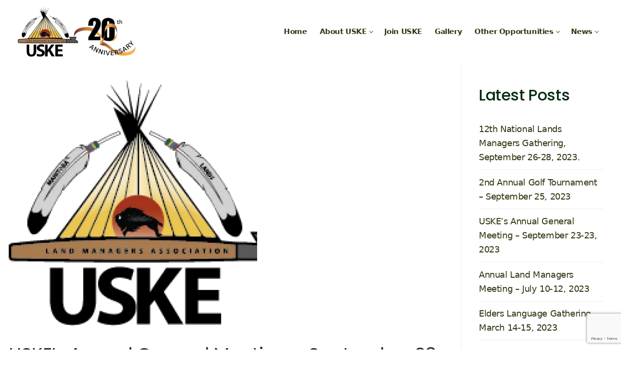

--- FILE ---
content_type: text/html; charset=utf-8
request_url: https://www.google.com/recaptcha/api2/anchor?ar=1&k=6LezPTEqAAAAACopvcxmlkE-ARDiYKCBNDR4Pn2N&co=aHR0cHM6Ly91c2tlLmNhOjQ0Mw..&hl=en&v=PoyoqOPhxBO7pBk68S4YbpHZ&size=invisible&anchor-ms=20000&execute-ms=30000&cb=yce2p6nnzqkf
body_size: 48530
content:
<!DOCTYPE HTML><html dir="ltr" lang="en"><head><meta http-equiv="Content-Type" content="text/html; charset=UTF-8">
<meta http-equiv="X-UA-Compatible" content="IE=edge">
<title>reCAPTCHA</title>
<style type="text/css">
/* cyrillic-ext */
@font-face {
  font-family: 'Roboto';
  font-style: normal;
  font-weight: 400;
  font-stretch: 100%;
  src: url(//fonts.gstatic.com/s/roboto/v48/KFO7CnqEu92Fr1ME7kSn66aGLdTylUAMa3GUBHMdazTgWw.woff2) format('woff2');
  unicode-range: U+0460-052F, U+1C80-1C8A, U+20B4, U+2DE0-2DFF, U+A640-A69F, U+FE2E-FE2F;
}
/* cyrillic */
@font-face {
  font-family: 'Roboto';
  font-style: normal;
  font-weight: 400;
  font-stretch: 100%;
  src: url(//fonts.gstatic.com/s/roboto/v48/KFO7CnqEu92Fr1ME7kSn66aGLdTylUAMa3iUBHMdazTgWw.woff2) format('woff2');
  unicode-range: U+0301, U+0400-045F, U+0490-0491, U+04B0-04B1, U+2116;
}
/* greek-ext */
@font-face {
  font-family: 'Roboto';
  font-style: normal;
  font-weight: 400;
  font-stretch: 100%;
  src: url(//fonts.gstatic.com/s/roboto/v48/KFO7CnqEu92Fr1ME7kSn66aGLdTylUAMa3CUBHMdazTgWw.woff2) format('woff2');
  unicode-range: U+1F00-1FFF;
}
/* greek */
@font-face {
  font-family: 'Roboto';
  font-style: normal;
  font-weight: 400;
  font-stretch: 100%;
  src: url(//fonts.gstatic.com/s/roboto/v48/KFO7CnqEu92Fr1ME7kSn66aGLdTylUAMa3-UBHMdazTgWw.woff2) format('woff2');
  unicode-range: U+0370-0377, U+037A-037F, U+0384-038A, U+038C, U+038E-03A1, U+03A3-03FF;
}
/* math */
@font-face {
  font-family: 'Roboto';
  font-style: normal;
  font-weight: 400;
  font-stretch: 100%;
  src: url(//fonts.gstatic.com/s/roboto/v48/KFO7CnqEu92Fr1ME7kSn66aGLdTylUAMawCUBHMdazTgWw.woff2) format('woff2');
  unicode-range: U+0302-0303, U+0305, U+0307-0308, U+0310, U+0312, U+0315, U+031A, U+0326-0327, U+032C, U+032F-0330, U+0332-0333, U+0338, U+033A, U+0346, U+034D, U+0391-03A1, U+03A3-03A9, U+03B1-03C9, U+03D1, U+03D5-03D6, U+03F0-03F1, U+03F4-03F5, U+2016-2017, U+2034-2038, U+203C, U+2040, U+2043, U+2047, U+2050, U+2057, U+205F, U+2070-2071, U+2074-208E, U+2090-209C, U+20D0-20DC, U+20E1, U+20E5-20EF, U+2100-2112, U+2114-2115, U+2117-2121, U+2123-214F, U+2190, U+2192, U+2194-21AE, U+21B0-21E5, U+21F1-21F2, U+21F4-2211, U+2213-2214, U+2216-22FF, U+2308-230B, U+2310, U+2319, U+231C-2321, U+2336-237A, U+237C, U+2395, U+239B-23B7, U+23D0, U+23DC-23E1, U+2474-2475, U+25AF, U+25B3, U+25B7, U+25BD, U+25C1, U+25CA, U+25CC, U+25FB, U+266D-266F, U+27C0-27FF, U+2900-2AFF, U+2B0E-2B11, U+2B30-2B4C, U+2BFE, U+3030, U+FF5B, U+FF5D, U+1D400-1D7FF, U+1EE00-1EEFF;
}
/* symbols */
@font-face {
  font-family: 'Roboto';
  font-style: normal;
  font-weight: 400;
  font-stretch: 100%;
  src: url(//fonts.gstatic.com/s/roboto/v48/KFO7CnqEu92Fr1ME7kSn66aGLdTylUAMaxKUBHMdazTgWw.woff2) format('woff2');
  unicode-range: U+0001-000C, U+000E-001F, U+007F-009F, U+20DD-20E0, U+20E2-20E4, U+2150-218F, U+2190, U+2192, U+2194-2199, U+21AF, U+21E6-21F0, U+21F3, U+2218-2219, U+2299, U+22C4-22C6, U+2300-243F, U+2440-244A, U+2460-24FF, U+25A0-27BF, U+2800-28FF, U+2921-2922, U+2981, U+29BF, U+29EB, U+2B00-2BFF, U+4DC0-4DFF, U+FFF9-FFFB, U+10140-1018E, U+10190-1019C, U+101A0, U+101D0-101FD, U+102E0-102FB, U+10E60-10E7E, U+1D2C0-1D2D3, U+1D2E0-1D37F, U+1F000-1F0FF, U+1F100-1F1AD, U+1F1E6-1F1FF, U+1F30D-1F30F, U+1F315, U+1F31C, U+1F31E, U+1F320-1F32C, U+1F336, U+1F378, U+1F37D, U+1F382, U+1F393-1F39F, U+1F3A7-1F3A8, U+1F3AC-1F3AF, U+1F3C2, U+1F3C4-1F3C6, U+1F3CA-1F3CE, U+1F3D4-1F3E0, U+1F3ED, U+1F3F1-1F3F3, U+1F3F5-1F3F7, U+1F408, U+1F415, U+1F41F, U+1F426, U+1F43F, U+1F441-1F442, U+1F444, U+1F446-1F449, U+1F44C-1F44E, U+1F453, U+1F46A, U+1F47D, U+1F4A3, U+1F4B0, U+1F4B3, U+1F4B9, U+1F4BB, U+1F4BF, U+1F4C8-1F4CB, U+1F4D6, U+1F4DA, U+1F4DF, U+1F4E3-1F4E6, U+1F4EA-1F4ED, U+1F4F7, U+1F4F9-1F4FB, U+1F4FD-1F4FE, U+1F503, U+1F507-1F50B, U+1F50D, U+1F512-1F513, U+1F53E-1F54A, U+1F54F-1F5FA, U+1F610, U+1F650-1F67F, U+1F687, U+1F68D, U+1F691, U+1F694, U+1F698, U+1F6AD, U+1F6B2, U+1F6B9-1F6BA, U+1F6BC, U+1F6C6-1F6CF, U+1F6D3-1F6D7, U+1F6E0-1F6EA, U+1F6F0-1F6F3, U+1F6F7-1F6FC, U+1F700-1F7FF, U+1F800-1F80B, U+1F810-1F847, U+1F850-1F859, U+1F860-1F887, U+1F890-1F8AD, U+1F8B0-1F8BB, U+1F8C0-1F8C1, U+1F900-1F90B, U+1F93B, U+1F946, U+1F984, U+1F996, U+1F9E9, U+1FA00-1FA6F, U+1FA70-1FA7C, U+1FA80-1FA89, U+1FA8F-1FAC6, U+1FACE-1FADC, U+1FADF-1FAE9, U+1FAF0-1FAF8, U+1FB00-1FBFF;
}
/* vietnamese */
@font-face {
  font-family: 'Roboto';
  font-style: normal;
  font-weight: 400;
  font-stretch: 100%;
  src: url(//fonts.gstatic.com/s/roboto/v48/KFO7CnqEu92Fr1ME7kSn66aGLdTylUAMa3OUBHMdazTgWw.woff2) format('woff2');
  unicode-range: U+0102-0103, U+0110-0111, U+0128-0129, U+0168-0169, U+01A0-01A1, U+01AF-01B0, U+0300-0301, U+0303-0304, U+0308-0309, U+0323, U+0329, U+1EA0-1EF9, U+20AB;
}
/* latin-ext */
@font-face {
  font-family: 'Roboto';
  font-style: normal;
  font-weight: 400;
  font-stretch: 100%;
  src: url(//fonts.gstatic.com/s/roboto/v48/KFO7CnqEu92Fr1ME7kSn66aGLdTylUAMa3KUBHMdazTgWw.woff2) format('woff2');
  unicode-range: U+0100-02BA, U+02BD-02C5, U+02C7-02CC, U+02CE-02D7, U+02DD-02FF, U+0304, U+0308, U+0329, U+1D00-1DBF, U+1E00-1E9F, U+1EF2-1EFF, U+2020, U+20A0-20AB, U+20AD-20C0, U+2113, U+2C60-2C7F, U+A720-A7FF;
}
/* latin */
@font-face {
  font-family: 'Roboto';
  font-style: normal;
  font-weight: 400;
  font-stretch: 100%;
  src: url(//fonts.gstatic.com/s/roboto/v48/KFO7CnqEu92Fr1ME7kSn66aGLdTylUAMa3yUBHMdazQ.woff2) format('woff2');
  unicode-range: U+0000-00FF, U+0131, U+0152-0153, U+02BB-02BC, U+02C6, U+02DA, U+02DC, U+0304, U+0308, U+0329, U+2000-206F, U+20AC, U+2122, U+2191, U+2193, U+2212, U+2215, U+FEFF, U+FFFD;
}
/* cyrillic-ext */
@font-face {
  font-family: 'Roboto';
  font-style: normal;
  font-weight: 500;
  font-stretch: 100%;
  src: url(//fonts.gstatic.com/s/roboto/v48/KFO7CnqEu92Fr1ME7kSn66aGLdTylUAMa3GUBHMdazTgWw.woff2) format('woff2');
  unicode-range: U+0460-052F, U+1C80-1C8A, U+20B4, U+2DE0-2DFF, U+A640-A69F, U+FE2E-FE2F;
}
/* cyrillic */
@font-face {
  font-family: 'Roboto';
  font-style: normal;
  font-weight: 500;
  font-stretch: 100%;
  src: url(//fonts.gstatic.com/s/roboto/v48/KFO7CnqEu92Fr1ME7kSn66aGLdTylUAMa3iUBHMdazTgWw.woff2) format('woff2');
  unicode-range: U+0301, U+0400-045F, U+0490-0491, U+04B0-04B1, U+2116;
}
/* greek-ext */
@font-face {
  font-family: 'Roboto';
  font-style: normal;
  font-weight: 500;
  font-stretch: 100%;
  src: url(//fonts.gstatic.com/s/roboto/v48/KFO7CnqEu92Fr1ME7kSn66aGLdTylUAMa3CUBHMdazTgWw.woff2) format('woff2');
  unicode-range: U+1F00-1FFF;
}
/* greek */
@font-face {
  font-family: 'Roboto';
  font-style: normal;
  font-weight: 500;
  font-stretch: 100%;
  src: url(//fonts.gstatic.com/s/roboto/v48/KFO7CnqEu92Fr1ME7kSn66aGLdTylUAMa3-UBHMdazTgWw.woff2) format('woff2');
  unicode-range: U+0370-0377, U+037A-037F, U+0384-038A, U+038C, U+038E-03A1, U+03A3-03FF;
}
/* math */
@font-face {
  font-family: 'Roboto';
  font-style: normal;
  font-weight: 500;
  font-stretch: 100%;
  src: url(//fonts.gstatic.com/s/roboto/v48/KFO7CnqEu92Fr1ME7kSn66aGLdTylUAMawCUBHMdazTgWw.woff2) format('woff2');
  unicode-range: U+0302-0303, U+0305, U+0307-0308, U+0310, U+0312, U+0315, U+031A, U+0326-0327, U+032C, U+032F-0330, U+0332-0333, U+0338, U+033A, U+0346, U+034D, U+0391-03A1, U+03A3-03A9, U+03B1-03C9, U+03D1, U+03D5-03D6, U+03F0-03F1, U+03F4-03F5, U+2016-2017, U+2034-2038, U+203C, U+2040, U+2043, U+2047, U+2050, U+2057, U+205F, U+2070-2071, U+2074-208E, U+2090-209C, U+20D0-20DC, U+20E1, U+20E5-20EF, U+2100-2112, U+2114-2115, U+2117-2121, U+2123-214F, U+2190, U+2192, U+2194-21AE, U+21B0-21E5, U+21F1-21F2, U+21F4-2211, U+2213-2214, U+2216-22FF, U+2308-230B, U+2310, U+2319, U+231C-2321, U+2336-237A, U+237C, U+2395, U+239B-23B7, U+23D0, U+23DC-23E1, U+2474-2475, U+25AF, U+25B3, U+25B7, U+25BD, U+25C1, U+25CA, U+25CC, U+25FB, U+266D-266F, U+27C0-27FF, U+2900-2AFF, U+2B0E-2B11, U+2B30-2B4C, U+2BFE, U+3030, U+FF5B, U+FF5D, U+1D400-1D7FF, U+1EE00-1EEFF;
}
/* symbols */
@font-face {
  font-family: 'Roboto';
  font-style: normal;
  font-weight: 500;
  font-stretch: 100%;
  src: url(//fonts.gstatic.com/s/roboto/v48/KFO7CnqEu92Fr1ME7kSn66aGLdTylUAMaxKUBHMdazTgWw.woff2) format('woff2');
  unicode-range: U+0001-000C, U+000E-001F, U+007F-009F, U+20DD-20E0, U+20E2-20E4, U+2150-218F, U+2190, U+2192, U+2194-2199, U+21AF, U+21E6-21F0, U+21F3, U+2218-2219, U+2299, U+22C4-22C6, U+2300-243F, U+2440-244A, U+2460-24FF, U+25A0-27BF, U+2800-28FF, U+2921-2922, U+2981, U+29BF, U+29EB, U+2B00-2BFF, U+4DC0-4DFF, U+FFF9-FFFB, U+10140-1018E, U+10190-1019C, U+101A0, U+101D0-101FD, U+102E0-102FB, U+10E60-10E7E, U+1D2C0-1D2D3, U+1D2E0-1D37F, U+1F000-1F0FF, U+1F100-1F1AD, U+1F1E6-1F1FF, U+1F30D-1F30F, U+1F315, U+1F31C, U+1F31E, U+1F320-1F32C, U+1F336, U+1F378, U+1F37D, U+1F382, U+1F393-1F39F, U+1F3A7-1F3A8, U+1F3AC-1F3AF, U+1F3C2, U+1F3C4-1F3C6, U+1F3CA-1F3CE, U+1F3D4-1F3E0, U+1F3ED, U+1F3F1-1F3F3, U+1F3F5-1F3F7, U+1F408, U+1F415, U+1F41F, U+1F426, U+1F43F, U+1F441-1F442, U+1F444, U+1F446-1F449, U+1F44C-1F44E, U+1F453, U+1F46A, U+1F47D, U+1F4A3, U+1F4B0, U+1F4B3, U+1F4B9, U+1F4BB, U+1F4BF, U+1F4C8-1F4CB, U+1F4D6, U+1F4DA, U+1F4DF, U+1F4E3-1F4E6, U+1F4EA-1F4ED, U+1F4F7, U+1F4F9-1F4FB, U+1F4FD-1F4FE, U+1F503, U+1F507-1F50B, U+1F50D, U+1F512-1F513, U+1F53E-1F54A, U+1F54F-1F5FA, U+1F610, U+1F650-1F67F, U+1F687, U+1F68D, U+1F691, U+1F694, U+1F698, U+1F6AD, U+1F6B2, U+1F6B9-1F6BA, U+1F6BC, U+1F6C6-1F6CF, U+1F6D3-1F6D7, U+1F6E0-1F6EA, U+1F6F0-1F6F3, U+1F6F7-1F6FC, U+1F700-1F7FF, U+1F800-1F80B, U+1F810-1F847, U+1F850-1F859, U+1F860-1F887, U+1F890-1F8AD, U+1F8B0-1F8BB, U+1F8C0-1F8C1, U+1F900-1F90B, U+1F93B, U+1F946, U+1F984, U+1F996, U+1F9E9, U+1FA00-1FA6F, U+1FA70-1FA7C, U+1FA80-1FA89, U+1FA8F-1FAC6, U+1FACE-1FADC, U+1FADF-1FAE9, U+1FAF0-1FAF8, U+1FB00-1FBFF;
}
/* vietnamese */
@font-face {
  font-family: 'Roboto';
  font-style: normal;
  font-weight: 500;
  font-stretch: 100%;
  src: url(//fonts.gstatic.com/s/roboto/v48/KFO7CnqEu92Fr1ME7kSn66aGLdTylUAMa3OUBHMdazTgWw.woff2) format('woff2');
  unicode-range: U+0102-0103, U+0110-0111, U+0128-0129, U+0168-0169, U+01A0-01A1, U+01AF-01B0, U+0300-0301, U+0303-0304, U+0308-0309, U+0323, U+0329, U+1EA0-1EF9, U+20AB;
}
/* latin-ext */
@font-face {
  font-family: 'Roboto';
  font-style: normal;
  font-weight: 500;
  font-stretch: 100%;
  src: url(//fonts.gstatic.com/s/roboto/v48/KFO7CnqEu92Fr1ME7kSn66aGLdTylUAMa3KUBHMdazTgWw.woff2) format('woff2');
  unicode-range: U+0100-02BA, U+02BD-02C5, U+02C7-02CC, U+02CE-02D7, U+02DD-02FF, U+0304, U+0308, U+0329, U+1D00-1DBF, U+1E00-1E9F, U+1EF2-1EFF, U+2020, U+20A0-20AB, U+20AD-20C0, U+2113, U+2C60-2C7F, U+A720-A7FF;
}
/* latin */
@font-face {
  font-family: 'Roboto';
  font-style: normal;
  font-weight: 500;
  font-stretch: 100%;
  src: url(//fonts.gstatic.com/s/roboto/v48/KFO7CnqEu92Fr1ME7kSn66aGLdTylUAMa3yUBHMdazQ.woff2) format('woff2');
  unicode-range: U+0000-00FF, U+0131, U+0152-0153, U+02BB-02BC, U+02C6, U+02DA, U+02DC, U+0304, U+0308, U+0329, U+2000-206F, U+20AC, U+2122, U+2191, U+2193, U+2212, U+2215, U+FEFF, U+FFFD;
}
/* cyrillic-ext */
@font-face {
  font-family: 'Roboto';
  font-style: normal;
  font-weight: 900;
  font-stretch: 100%;
  src: url(//fonts.gstatic.com/s/roboto/v48/KFO7CnqEu92Fr1ME7kSn66aGLdTylUAMa3GUBHMdazTgWw.woff2) format('woff2');
  unicode-range: U+0460-052F, U+1C80-1C8A, U+20B4, U+2DE0-2DFF, U+A640-A69F, U+FE2E-FE2F;
}
/* cyrillic */
@font-face {
  font-family: 'Roboto';
  font-style: normal;
  font-weight: 900;
  font-stretch: 100%;
  src: url(//fonts.gstatic.com/s/roboto/v48/KFO7CnqEu92Fr1ME7kSn66aGLdTylUAMa3iUBHMdazTgWw.woff2) format('woff2');
  unicode-range: U+0301, U+0400-045F, U+0490-0491, U+04B0-04B1, U+2116;
}
/* greek-ext */
@font-face {
  font-family: 'Roboto';
  font-style: normal;
  font-weight: 900;
  font-stretch: 100%;
  src: url(//fonts.gstatic.com/s/roboto/v48/KFO7CnqEu92Fr1ME7kSn66aGLdTylUAMa3CUBHMdazTgWw.woff2) format('woff2');
  unicode-range: U+1F00-1FFF;
}
/* greek */
@font-face {
  font-family: 'Roboto';
  font-style: normal;
  font-weight: 900;
  font-stretch: 100%;
  src: url(//fonts.gstatic.com/s/roboto/v48/KFO7CnqEu92Fr1ME7kSn66aGLdTylUAMa3-UBHMdazTgWw.woff2) format('woff2');
  unicode-range: U+0370-0377, U+037A-037F, U+0384-038A, U+038C, U+038E-03A1, U+03A3-03FF;
}
/* math */
@font-face {
  font-family: 'Roboto';
  font-style: normal;
  font-weight: 900;
  font-stretch: 100%;
  src: url(//fonts.gstatic.com/s/roboto/v48/KFO7CnqEu92Fr1ME7kSn66aGLdTylUAMawCUBHMdazTgWw.woff2) format('woff2');
  unicode-range: U+0302-0303, U+0305, U+0307-0308, U+0310, U+0312, U+0315, U+031A, U+0326-0327, U+032C, U+032F-0330, U+0332-0333, U+0338, U+033A, U+0346, U+034D, U+0391-03A1, U+03A3-03A9, U+03B1-03C9, U+03D1, U+03D5-03D6, U+03F0-03F1, U+03F4-03F5, U+2016-2017, U+2034-2038, U+203C, U+2040, U+2043, U+2047, U+2050, U+2057, U+205F, U+2070-2071, U+2074-208E, U+2090-209C, U+20D0-20DC, U+20E1, U+20E5-20EF, U+2100-2112, U+2114-2115, U+2117-2121, U+2123-214F, U+2190, U+2192, U+2194-21AE, U+21B0-21E5, U+21F1-21F2, U+21F4-2211, U+2213-2214, U+2216-22FF, U+2308-230B, U+2310, U+2319, U+231C-2321, U+2336-237A, U+237C, U+2395, U+239B-23B7, U+23D0, U+23DC-23E1, U+2474-2475, U+25AF, U+25B3, U+25B7, U+25BD, U+25C1, U+25CA, U+25CC, U+25FB, U+266D-266F, U+27C0-27FF, U+2900-2AFF, U+2B0E-2B11, U+2B30-2B4C, U+2BFE, U+3030, U+FF5B, U+FF5D, U+1D400-1D7FF, U+1EE00-1EEFF;
}
/* symbols */
@font-face {
  font-family: 'Roboto';
  font-style: normal;
  font-weight: 900;
  font-stretch: 100%;
  src: url(//fonts.gstatic.com/s/roboto/v48/KFO7CnqEu92Fr1ME7kSn66aGLdTylUAMaxKUBHMdazTgWw.woff2) format('woff2');
  unicode-range: U+0001-000C, U+000E-001F, U+007F-009F, U+20DD-20E0, U+20E2-20E4, U+2150-218F, U+2190, U+2192, U+2194-2199, U+21AF, U+21E6-21F0, U+21F3, U+2218-2219, U+2299, U+22C4-22C6, U+2300-243F, U+2440-244A, U+2460-24FF, U+25A0-27BF, U+2800-28FF, U+2921-2922, U+2981, U+29BF, U+29EB, U+2B00-2BFF, U+4DC0-4DFF, U+FFF9-FFFB, U+10140-1018E, U+10190-1019C, U+101A0, U+101D0-101FD, U+102E0-102FB, U+10E60-10E7E, U+1D2C0-1D2D3, U+1D2E0-1D37F, U+1F000-1F0FF, U+1F100-1F1AD, U+1F1E6-1F1FF, U+1F30D-1F30F, U+1F315, U+1F31C, U+1F31E, U+1F320-1F32C, U+1F336, U+1F378, U+1F37D, U+1F382, U+1F393-1F39F, U+1F3A7-1F3A8, U+1F3AC-1F3AF, U+1F3C2, U+1F3C4-1F3C6, U+1F3CA-1F3CE, U+1F3D4-1F3E0, U+1F3ED, U+1F3F1-1F3F3, U+1F3F5-1F3F7, U+1F408, U+1F415, U+1F41F, U+1F426, U+1F43F, U+1F441-1F442, U+1F444, U+1F446-1F449, U+1F44C-1F44E, U+1F453, U+1F46A, U+1F47D, U+1F4A3, U+1F4B0, U+1F4B3, U+1F4B9, U+1F4BB, U+1F4BF, U+1F4C8-1F4CB, U+1F4D6, U+1F4DA, U+1F4DF, U+1F4E3-1F4E6, U+1F4EA-1F4ED, U+1F4F7, U+1F4F9-1F4FB, U+1F4FD-1F4FE, U+1F503, U+1F507-1F50B, U+1F50D, U+1F512-1F513, U+1F53E-1F54A, U+1F54F-1F5FA, U+1F610, U+1F650-1F67F, U+1F687, U+1F68D, U+1F691, U+1F694, U+1F698, U+1F6AD, U+1F6B2, U+1F6B9-1F6BA, U+1F6BC, U+1F6C6-1F6CF, U+1F6D3-1F6D7, U+1F6E0-1F6EA, U+1F6F0-1F6F3, U+1F6F7-1F6FC, U+1F700-1F7FF, U+1F800-1F80B, U+1F810-1F847, U+1F850-1F859, U+1F860-1F887, U+1F890-1F8AD, U+1F8B0-1F8BB, U+1F8C0-1F8C1, U+1F900-1F90B, U+1F93B, U+1F946, U+1F984, U+1F996, U+1F9E9, U+1FA00-1FA6F, U+1FA70-1FA7C, U+1FA80-1FA89, U+1FA8F-1FAC6, U+1FACE-1FADC, U+1FADF-1FAE9, U+1FAF0-1FAF8, U+1FB00-1FBFF;
}
/* vietnamese */
@font-face {
  font-family: 'Roboto';
  font-style: normal;
  font-weight: 900;
  font-stretch: 100%;
  src: url(//fonts.gstatic.com/s/roboto/v48/KFO7CnqEu92Fr1ME7kSn66aGLdTylUAMa3OUBHMdazTgWw.woff2) format('woff2');
  unicode-range: U+0102-0103, U+0110-0111, U+0128-0129, U+0168-0169, U+01A0-01A1, U+01AF-01B0, U+0300-0301, U+0303-0304, U+0308-0309, U+0323, U+0329, U+1EA0-1EF9, U+20AB;
}
/* latin-ext */
@font-face {
  font-family: 'Roboto';
  font-style: normal;
  font-weight: 900;
  font-stretch: 100%;
  src: url(//fonts.gstatic.com/s/roboto/v48/KFO7CnqEu92Fr1ME7kSn66aGLdTylUAMa3KUBHMdazTgWw.woff2) format('woff2');
  unicode-range: U+0100-02BA, U+02BD-02C5, U+02C7-02CC, U+02CE-02D7, U+02DD-02FF, U+0304, U+0308, U+0329, U+1D00-1DBF, U+1E00-1E9F, U+1EF2-1EFF, U+2020, U+20A0-20AB, U+20AD-20C0, U+2113, U+2C60-2C7F, U+A720-A7FF;
}
/* latin */
@font-face {
  font-family: 'Roboto';
  font-style: normal;
  font-weight: 900;
  font-stretch: 100%;
  src: url(//fonts.gstatic.com/s/roboto/v48/KFO7CnqEu92Fr1ME7kSn66aGLdTylUAMa3yUBHMdazQ.woff2) format('woff2');
  unicode-range: U+0000-00FF, U+0131, U+0152-0153, U+02BB-02BC, U+02C6, U+02DA, U+02DC, U+0304, U+0308, U+0329, U+2000-206F, U+20AC, U+2122, U+2191, U+2193, U+2212, U+2215, U+FEFF, U+FFFD;
}

</style>
<link rel="stylesheet" type="text/css" href="https://www.gstatic.com/recaptcha/releases/PoyoqOPhxBO7pBk68S4YbpHZ/styles__ltr.css">
<script nonce="-nWeEI1A8O2Qd6jPsVKm9Q" type="text/javascript">window['__recaptcha_api'] = 'https://www.google.com/recaptcha/api2/';</script>
<script type="text/javascript" src="https://www.gstatic.com/recaptcha/releases/PoyoqOPhxBO7pBk68S4YbpHZ/recaptcha__en.js" nonce="-nWeEI1A8O2Qd6jPsVKm9Q">
      
    </script></head>
<body><div id="rc-anchor-alert" class="rc-anchor-alert"></div>
<input type="hidden" id="recaptcha-token" value="[base64]">
<script type="text/javascript" nonce="-nWeEI1A8O2Qd6jPsVKm9Q">
      recaptcha.anchor.Main.init("[\x22ainput\x22,[\x22bgdata\x22,\x22\x22,\[base64]/[base64]/[base64]/[base64]/cjw8ejpyPj4+eil9Y2F0Y2gobCl7dGhyb3cgbDt9fSxIPWZ1bmN0aW9uKHcsdCx6KXtpZih3PT0xOTR8fHc9PTIwOCl0LnZbd10/dC52W3ddLmNvbmNhdCh6KTp0LnZbd109b2Yoeix0KTtlbHNle2lmKHQuYkImJnchPTMxNylyZXR1cm47dz09NjZ8fHc9PTEyMnx8dz09NDcwfHx3PT00NHx8dz09NDE2fHx3PT0zOTd8fHc9PTQyMXx8dz09Njh8fHc9PTcwfHx3PT0xODQ/[base64]/[base64]/[base64]/bmV3IGRbVl0oSlswXSk6cD09Mj9uZXcgZFtWXShKWzBdLEpbMV0pOnA9PTM/bmV3IGRbVl0oSlswXSxKWzFdLEpbMl0pOnA9PTQ/[base64]/[base64]/[base64]/[base64]\x22,\[base64]\x22,\x22w4HDlcOQw4tQHBfCqSPDoSNtw5MvSm7Co2zCo8K1w6p+GFYnw6fCrcKnw7rClMKeHgMGw5oFwrB1HzFydcKYWDzDmcO1w7/CnsK4woLDgsO5wp7CpTvCr8OWCiLChSIJFkVHwr/DhcOmIsKYCMKLP3/DoMK2w4ERSMKDDnt7XcKMUcK3cDrCmWDDu8OTwpXDjcOCecOEwo7Di8Kew67Dl0Anw6INw4s6I34FRhpJwrHDm2DCkE/ClBLDrDnDhXnDvCDDicOOw5I+P1bCkVJJGMO2wqMJwpLDucKMwrwhw6s2HcOcMcKwwrpZCsKtwrrCp8K5w6Jbw4F6w4wGwoZBJ8OLwoJEITXCs1cRw6DDtAzCuMOhwpU6J0vCvDZnwo96wrMrAsORYMOowoU7w5Zzw7FKwo5DVVLDpBXChT/DrFBGw5HDucK4acOGw53DuMKrwqLDvsKuwoLDtcK4w4bDscOYHUx6a0ZRwqDCjhpDZsKdMMOsLMKDwpEhwrbDvSxEwoUSwo1owrpwaVsrw4gCcUwvFMKiJcOkMloXw7/[base64]/Dml3Cu3rCvMO0SzdGcy8Tw5fDv11qCcKpwoBUwoEZwo/DnmTDrcOsI8K/bcKVK8O8wps9wogNdHsWPX5lwpEsw5QBw7M0agHDgcKUccO5w5h4wrHCicK1w6bCpHxEwprCk8KjKMKIwrXCvcK/A2XCi1DDicKwwqHDvsKtc8OLER7Cn8K9wo7DlijChcO/FhDCoMKbUEcmw6EIw6nDl2DDikLDjsK8w64eGVLDlEHDrcKtR8OeS8OldsONfCDDuHxywpJ/ccOcFD9BYgRKwqDCgsKWMEHDn8Ouw4fDqMOUVWI7RTrDnsO8WMORYDEaCkpAwofCiCVew7TDqsOXPxY4w4XCn8KzwqxOw5EZw4fCvUR3w6IkLCpGw5zDgcKZwoXCkk/DhR99YMKlKMOQwqTDtsOjw4QHAXVwZB8dccO5V8KCFcO4FFTCgsKIecK2IMK0wobDkzvCiB4/ankgw57Dg8OJCwDCqsKyME7Cu8K9UwnDphjDgX/DlADCosKqw7IKw7rCnWZNbm/DsMOSYsKvwpV0ak/[base64]/[base64]/TsOiKQjClW3DkH/[base64]/CtcOvb8KeExzDnxrCiEDDp8OUOgdNwr/CrMKpw6Boc1BlwpHCsSTDh8OYYGfCscOYw5/DpcKCwq3CkMO4wpcGw73Dv2fCmHrDvnzDlcKwazbCk8O+F8ODY8O/FE9ww5/[base64]/[base64]/CsVoUwrIRw4pUfW3Ds8ODAMOpwofCusKAasOsf8ONMR9EFXc4VDFVwqvCnEPCuWMFMiHDtMO+P2zDlcKhSWvDnkUuE8OXaQXDmsOVwpnDk0UfVcK/ScOOw5o5wofCrcOAYBh6wprCm8OtwrEPQHjCscOxw5MQw67CgMOVecOVQ2ILwr7CncOewrIjwrbDhQjDuR4JLMKzwrE/Hz0FHsKQacOmwofDjcKPw7zDpMKxw6VtwpvCscObBcODF8OnYxzCtsOKwoZCwrhQwrEcXAvDozbCpCJwFMOqLF7Di8KkKcK5QFbCvsOtN8OlVHjCuMO4Zy7DkxPDlsOAGsKoNh/Dn8KWNFMeLUB3VMKVJxsLwrlhU8Kvwr1ew6zCgSNPwpHCmcKmw6bDhsKiEsKOeCwHLDcEKirDqsOeZl5GXcKofVXCrsKSw4/[base64]/[base64]/[base64]/Dq8KHwoNPwo4yw4BLLsOYwo9RKcOqw7ADwoZzW8K0wqFhw4HDl1FEwrLDucK0ey/CtiNrJjPCgcOITcOxw57CqcKCwo9MGlfDnMKLw4PCscKaJsOmDUnDqC5Dw5oxw5nCicKUw57CscK5esK5w6xfwr8/wq7CisOOeGJFFnNXwqJrwoIPwo3Du8Kdw7XDoQzDrmLDj8OJERzCu8KMGMODWcOaHcKwIDzCoMOGwoAQw4fCjH9tCnjCp8Kjw5IWecKARWDCizrDiXEhwpFnfw9Dwq0EXMOJAnDCkQPCi8ODw7FYwrMDw5DCtFrDnsKowp1BwqZBwq1Pwr4/RybDgMO/woMsA8KgQMOjwqIIdStNHAktAcK6w70Yw5nDswoXwp3Dul1EWcKsBMOwe8KRUsOuw58JGcKhw48xwqnCvD1/w7QxTMKAwoozAQRZwqIZC23DiTdfwp56IMOSw5/[base64]/dUfDssOnwqZSwohSSXZCIsOMUydIwqjCh8OfQCk3WyNmIcKRQMOmTlLCmRA8c8KEFMOdfUUCw6rDlcKPT8O5wp0dUmDCuGxTSRnDrcKOw77DiBvCsT/Dh3rCpsOwNRNXfcKPDwtswo4/wp/Cu8O6MMKzGcO4PCV8w7XCpWcRYMKfw6TCpsOaCsKHw67ClMOkXytdFcOEGcOMw7bCtnrDlsKKQUTCmsOfYAXDqMOEajAfwrxrwqQ6woXCihHCqsOlw68TaMOPHMOTMsKaZ8OyRsO/O8KQIcKJwoY5wqETwpw7wqBUX8KWf1zCs8KSdzFiQx02GMOmS8KTNMKJwr9LbGzClzbCnl7DnMOuw7V8RArDkMKDwrnCoMOgwo3CqsO1w5MmXMK1EzskwrPDiMOAaRfCunRLd8KQDDbDiMKBwoc4HMOhw706w63DsMKmSh1ow7bDosK/HERqw4/DjhjCl1fDjcKZV8OhYm1OwoLDqRrCtgvCtjFhw55+BcOFw7HDsE1Gwo1CwqYqX8OPwp5yLCDDlmLDpsOjwr4FDsOIw60Yw5hfwqd5w5Jiwr4pwpzCssKWDEDDi3x8w60Hwr/DumzDmFxjwqFpwqN1w7dwwoHDuhQVZcKrXcOcw6LCo8OPwrVjwqbDmcOawo3DploUwrotwr3DlCjCpn3DomDCrGLCo8ONw6jDg8OxaXwDwp99wrrDpWrCqsKkwpjDsBleP33Dr8O6S1ECWcKbWwkAw5vDqj/CksK3H3TCvMK9ccOUw5PCscOAw4fDicKew6/ChFZKwogiIMKzw5cawrdZwpnCsgHDlcOBcTrCm8OidGjDssO3UHo6JMOWTMKLwqHCp8OlwrHDuWwXa3rDmcKjwptKwoXDggDCl8Orw6rDpcORwoYrw6TDisKKRC/DtSleARHDjyxHw7pYOV7DkynDvsKSbWXCp8K0wooTcjhFWcKLIMOTw73CisKJwrXCkhYhVF3Dk8OcLcKrw5VqYX3DnsKpwrXDgEI3AT3Cv8OMQMKYw43CtgV6w6hawr7CmcOHTMOew7nCu3XCkTkhw7DDjRNQwqTDpsKxwqfCqMKRRcOVw4DCi2bCrGzCrzJjw4/DskrCssKYMkkEXMOQw5XDgwVdN0fChcK+EsKdwoPDiinDv8OwGMOUGj1qbsOBScOSSQUVcMOyAsKewpnChsKowq3DgQdEwqB3w6bDj8OZNsOBfcK8P8O4QcO6d8K9w5zDl0PCtnPCt0ZgIcK8w6/Ck8OlwqzCu8KwZsOjwp7DnkwfEjLDhXrDgSFhO8Kgw6DDiSvDsmsaLMOOwrtJwrFCQjvDqncdScKSwqXCosO5w51uZMKFG8KEw49gw4MPw7XDlMKmwr0DW1DCncKmwpASwrMAN8KxUMKiwozDuyk8MMOLPcKnwq/DtsKbW3xew6PDg1/DvAHCqFBvIGJ/CRzDqsKpHxogw5bCt1/CmD/ChsKrwq7DiMK2VRTClS3CtBl3alfCg0PCvRTCiMK1HzvDm8O3w7/DhSQow7t5w4nDkUnDgMKIQcOww6jDjcK5wpPCuDQ8w7/[base64]/Cv2LDs8KtRCZmecO7YBlqw4fDlsOvw5/DkTlcwpkEw4UqwrLDtsK9QmAIw53Ds8OecsOxw6NCLgTCo8OPNHItwqhcHcKBw7nDqyrCr2/CsMOuJGDDt8OUw4LDvMOsSG/CvMOPw4QAW0PCgcOiw45Qwp3ClnZzSCXDhCLCocOwfgrCk8KPCFFmYcOyLMKbecOgwoUew6rCnjV0A8KUE8OtGMK/EcO8BwnCqlHCg0DDnsKIE8OlOcKrw59EdcKWUMOXwp0JwrkVHn4+ZsOjVz7CmMK9wrTDvcK9w6HCtMOjHMKCbsKRQcOBJMKSwqJxwrTCrwPCrkl2f3XCgMKVJVDCuwkmRT/Dh2ciw5YwLMKxDVbCryI5wowpw6jDpz3Di8K+wqt+w54iwoMmdSXDmcOwwq9/Vkdbw4/CjzXCvsOFMsKvVcKkwobDijJhBRFNai/ClHrDhSHDjmvDg00VTykgLsKlPjzCokHClG/DssK3woHDrcK7BMKbwrkwHsKYLsOHwrXCr2TDjTx7OcOCwpUjAj9pb3sQHMO+Q3bDi8OUw4Ujw6BWw6dyGC7DrR3Co8Ofw57CjF5Lw6/Cl2F6w5nDmizDiAk5DDnDkMKuw6vCssKhwqZDw7HDiE3CrMOkw6vCr1zCjAPCmMOwfQwpMsOAwpQbwo/Di1wMw7Fiwq5sEcO+w60VbQHCn8OCwrViw74IR8OKTMKdwolUw6QFw5dcwrHCi1PDlMOnd1zDhn1uw4LDlMOjw5hWU2HDvsOAw4UvwotvWGHCqXN1w4DCpEsDwqwRw6vCvxHDhMKLfB0Dw6s0wr0RTsOLw5R7w5XDoMK2PR4wa2cJSDElBjPDvsOeEUFuw6/[base64]/WMKfW1DDo3/DjzZgeXnDpAEMw7F9wocTNhoqQ1DCkcKhwq9RNcOWOhcUd8KBczlJwqELwpvDhU9eR3DDozDDhsOHEsKRwrnDqlxBeMKGwqx5fsKlJR/[base64]/CkMOCX8KqB1diG8K+w79pBy/Ci1jCsF3Dr8OJBkIkwrV5ZRNFcMK9wofCksOYbh/DigBwXgA+Z3rDtVFVKh7DugvCqwx8QVjCscO3worDjMKqwqHCjkMqw6bCisKwwrkKQMOEVcKWwpcow45XwpbDm8ObwoQFGV1pDMKmC3tPw6hRw4NBWAtqbijCmHrCqcKJwp8+ZRQdworDt8OAwpsUwqLCqcOdwo4UXcObR2fClAEASV/CnHDDvcO6wqwPwrkOJCpowrrClyFmf3lZYcOVw7jDv03DhcOsAcKYEANzeXjCnUfCr8O1wqDCpzHCh8KTSMKzw7UKw5/DsMOMwqkHSMOhPcOhw7nCunFsDxLDhSDCo2nDqcKRYsOCICghwoJWIUjCoMKgMMKZw4kGwqcKw68Vwr3DkcKCwr3Dnn03GW3Dj8Kqw4zDuMOfwqnDiCZ9wpx1w7DDv2TCocODY8Kiw5nDkMOdVsOMVyQAAcO/w4/DiAHDgMKedsKyw7ckwoJRwp3Cu8ONw7/DvlPCpMKQDMKywo3DksKGRMK1w4YGwr8Qw6hhS8KywqZZwpoAQG7CqU7Dh8OWdsOTw7jDtBPCpQBGLinDi8OPwq3Dg8Opw7nChMOyworDrSLCgFg/[base64]/Ch8Kfwq1Lw7rDpsOtRMOvaMKVwrAKw6QTHg7DosObw6LCksKRSkLCusO7wo3DpWoMw4U7wqgpw49VUkV3w4rCmMKqez9Iw7l5TS1mfcKFR8O1wokqKHTDgcO5J1/CsFplD8OHeXTCkcOGAcKsdiVkQRHDg8K4Rlpew5/ClDHCvsOhDj7DuMK5JnBPw7Z1wo0zwq8Ewo1ha8KxJHvDtcODZ8KYKmxOw4vDlgjCssOgw5Fbwo4kfMOow49Yw71Tw7vDvMOpwqFoH3xsw5fDsMK8YcKNew/CnTp3wr3CgsKyw5gQE0RZw6jDvMOWUR9ew6vDhsKjRsKyw4bClGV2VUXCu8O1X8K3w5LDnAjCosO+wrDCtcOVWkBRTMKEwrUkwofDgcKOw7vCpTHCjcK4wrE1bcO/wq14Q8K0wpJzccOxDcKfw7hGN8KxGsO+wo/[base64]/CigbCkcKGwrB3w4bDnm3CocKAC8KiEUACCMOzFsKOGSfCqm/DtAwQRsKbw7zDj8K+wpfDhwnDk8OKw5HDvBnCqANJwqE6w7IIwrtHw7DDusKEw4fDm8OPwrY5TiRxLH/CvcOOwq0KWsOVTWQJw6Iww7jDu8Ozw5Acw5YEworCiMO8w7zCpMOQw4p4I1DDpFHCsSw4w4ovwqZhw5TDpGM6wpQJYsK8DsOFwqLCrFZYXsKqYsOkwphnw6dSw7oLw5XDulwawqtWMDsbOsOqYcOXwpjDqn0YU8OBOnJ7JGIPFjMmw4bChsOpw7AUw4tkRC8/WMKqwqlJw70dwp7Cnydfw67Ci0EYw6TCuGgrGS0ObwheYDluw5kUTsKre8O2GjLDg17CmsOVw4wYUzXCh29NworCjsKRwrPDjsKKw5/[base64]/DiMKpH8Ouw5tFdcK6f8KJNE3Dl8OTw4PDvXtGwrPCkcKYXjvDnMKOwqTChy/[base64]/CtznCp8Opd8ONw5rDrGTCnhLCp8OvwrMdwqjDqC3CtcKWfsOqHV7DpsO2L8KeAcODw7EPw7Jsw50gQlTCrwjCpg7ClcOuLUFuFAnCh3JuwpEDe0DCh8KRYkY2KsKww7JDw4TCk0/[base64]/DksOEezEhIMOqZBHCgkfCncOVwqZrwpEww44aw77DssKOw5/CtjzDgxDDv8O4SMK3BFNac33CgDPCiMKbQkdgPztGIDnCsiV5Jw42w5bCncKLEcKeGykJw5HCmUrCnS/DusOBw7vCtk8yM8Oow6g6DcODXwvCpnvChsK6wotywpnDk3HCn8KPSnsBw6DCmsOlYMOWOcO7wpzDkn7Cmm8oDEHCo8OuwpjDlcKDNE/DusOlwr7CkkJhZ2rCicOgFcKOEmfDvsOnJ8OPLwHDgcODGsOSYgzDmcKCDMO+w6o0w7NfwpDCkcOAIcOmw7kKw5xzSm/Cp8KsTMKHwrLDrcO4wqZtw5TClMOmelg0wqDDh8O/wrJQw67DvMKxw6cywpLCu1TDsWUoHAFfw50+wp/ChDHCrzzCh0ZtdFI6QMOaGMOnwonDlT/[base64]/CksKwD8KLw747G042Cydowr95V1bDu8K2IcOZVsKDWcKrwqnDncOZd1dLDx/CvcOVfn/CgnnDggAHw6BkBsOQwqgHw4TCtXZhw5TDj8K7woUEEsKvwoHCu3HDssK9w51dNQcFwqbCuMOnwr3CtD4yV2UPD0bCgcKNwoLDt8ORwqZSw5sLw4rChcOGw7UJWE/CrWPCpm9JDFLDt8KhBMKwPmBOwqbDp2Y+bCrCgMKiwrUWfsOTdw4iO2BTw68/wqjCrsKVw5rDshxUw7/CqsKQwpnChBg5GTdLwr3ClnZRwrJYIcKbTsKxAjlRwqXDs8OcXERrQRvDusOHaSLCl8OZaw01cxNywoJRF1vDrMKwP8KNwq9Kw7zDnMKRfHXCp3tjRiVNBMKLw6HDjVbCnMOkw64ACGRAwoBzAMK/YsObw5NvBHY1dsORwpQpDypZOAHDpCTDucOXPcO4w5gbw41QRcO3w6IuKMOPw5stMRvDrMKSGMOjw7jDiMO/wozCjRTDtMONwo5YAMOCdsOhTADCnRbDmsKEO2zDr8KEJcK6FEHDgsO6DTUIwoLDu8K/JMO8PGLCng/Du8KowrLDshgWOVh6wq1Gwolww5DCoX7DicKQwr3DsUcWDTMAwpAIJlklchjDhsOUPMK8GxZIHgPDpMK5FGHDi8KPS0jDncOkB8Kpw5ARw7okDSXCpsOIw6DCjcKVwrfCv8O7w6jCncONwrHClcOJSMKVWw7DkmfCrcOORMO7wo86UTVhFirCvi0/cX7DiWN7w7BmYldmK8K9wpHDrMOQwoHCo3TDgiLCgndQSMOFKcKowrQPJV/CtAlUw7d0woTDsx1Fwo3CsQTDvVYAQRXDjy3Djjt2w5B1YsKpE8KDEkvDvsOjwoXCmMKMwovDpMO+J8KFSsO3woJQwpPDqsK/wqIfw6PDp8KxUybCiTEJw5LDiRLChzDCkcKqwq1twojCllzDiR1oJsOGw4/CtMOoHQ7ClsORwpoAw7bChWDCnMO4Y8KuwprDhMKmw4NxQsOLKMOPw7rDpDTCjcORwqHCpFbDpjcKI8OHRsKVecKSw5c/wrbDryg3NMOyw6zCjGwKNcOmwovDo8OVBMKcw4TDmcODw71OZXV1wqkIDcKVw4fDvR9twozDkFfClhbDncOpw6YNY8Orwr1EIk5Nw7nDol9Yf1MRZcKpV8OzdCrCuCnCmio9WwMww4DDlUs9IMOSF8OvYE/[base64]/Cs8O0w6nDiX97Tk3CtsK8wrp5AEt6RsOqw4/CjsOtHlAzwpHCjcK6w4TCtsOxw5koGsOfO8KtwoIxwq/[base64]/Cvz9KY8KfTR16wq52EcKkw5Maw6/CjEYvwqrDhMKZHgbDul/[base64]/Cg8OBwpROTcKTw6TDhlXDkBFKwqc0w7ETwqnCi3Bew7rDr0XDqcOMWHAfM2gHw5DDhUduw6lEIikDYT52wq83wqDDsjrDhnvClG9BwqEGwoYmwrFdTcKacFzDhHjCiMKQwohLSRVQworDswYvH8K1VcOgK8KoJW5xc8K0eA0IwroHwrVSCMKTwrfCkMKaGcO/w6jDmFl1NA/[base64]/[base64]/DqUPCtjV0wrJ9wrrDvMO1w4bCvDtYwqnDmWbCgMKsw60Uw6nCvW/ClR5FVnRUJzfDnsKbwqhAwo/DoCDDhsObwqgcw4XDtMKDG8KYdMOcKSbDkhsuw6nDsMKgwqHDjcKrFMO/OHwtw7JhRkzDs8Olw6xHwpnDjirCoUfCsMKKc8Ojw5xcw5lwAxPCoGfDiCFxXSTCq0fDmMKUPA7Ds0Mhw5fCt8OGw6rCiTVpw7hWDWLCgTd7w7XDlsOvLMOuZy8ZHV7DvgvDr8O/woPDpcO5wojDtsO3wqNgw43CnsOERxIWwpJPwpnCm0PDl8Ouw6piQsONw40JF8K6w4l9w4IpLnXDjcKNXcOqdsO6wrXCscKJwr1OVm5/w5rDoH1eEnvCmMOxFhJsw4nDksKwwrY5UMOlND92HMKBGcOBwqbCk8KoOMKhwqnDksKYd8KmPcOqeg1PwrsOPiYTRcOfBABycRnCmMK4w6UVZGtxG8K2w63CqRIrNjRZAcK0w7/Cg8OFwqrDlMKdJcOWw4HDm8K/B3vCisOxw6DChsKlw5FdIMOAwrzCnTLCvAPCuMKHw4vDoSvDuEExK15Qw4E3KsKoCsK/w4Jdw4oewpvDscOyw4ADw67DukIow6g3b8KsBx/CnCdGw4RYwrB/TTnCuxEwwq85VsOiwrMdGsO/wqkiw791SMOffS8resKHQcKtJxsAw5MiVGvDssO5M8Kdw53CtBzDnGvCoMOUw7TDuQFlcMOpwpDCscOVRcKXwohtwqbCq8OPQMKYG8KMw4LDqsKuM1wbw7sVKcKkM8OIw5vDosKgPD5/c8KgT8KtwroTwqjDp8KheMKEX8OFDW/CisOowpBMZ8OYDmEzS8Oew7RXwqVUeMOtJMKKwrtcwrITw5XDnMOoaCPDjMOzw6seKTrCgcOvD8O6NXDCqVHDssOiYWkkEcKnLsK5OzUzTMOkD8OWTcKlF8OAByY1AEsDb8O7JAwzSjbDo0hBw5t0egIaQMOyTXjChFtbw5tzw5F3TV40w6rCn8KoeU52wphSw49Mw4/Dpz3CvnDDtsKbWgvCmGvCqMOZIcKlw5dWdMKzJTPDgsKaw5PDtljDsl3Dh2kPwqjCt23Dq8OvT8OQVn1DJW7CqMKjwqB/w6d4w7pgw6nDksO1WsKtdsK6wol9WDFYc8OSUWorwpM2QxMpwr9Kw7EuUloFC1h5woPDlB7DnU7DlcOLwp4Ew6fCoEPCmcOdWCbDoFh5w6HCkH9APBHDjVAUw5XDsFUUwrHCl8OJw5TDhSHCqRbCv1pAOxFtw5zCuhoCwoPCkcOBwo/DtlEowroJDlXCsD1ewr/DrMOtICfCtMOgflHCrBvCvMOGwqTCv8K3wqfDrMOITHfCsMKvPDAXIcKew7bChz8LWEUDcMOVGsK7aE/CoFHCkMOqUAvCscKsNcOCW8KJwpR4W8OiRMOeSA9WN8Oxw7JgRhfDpsKnacKZDsOnS0HDocO6w6LCscOQEnHDgS1tw6h0w6vChMKZw7YMwpdIw4/ClsOKwpQDw58Mw6cuw63Cg8KfwrXDgwPCjMO6JwzDrnrCtT/DpTjCoMKaFcOlPMO6w4rCs8K8chXCtMODw607cj7CkMO5YcOWH8OdfMOCbU/Ci1TCrwnDqXI/KnQAY3k/w6saw7bCrzPDrsKBeWwuMQHDmMKvw743woVhTgrClcKpwp3DncKEw7zCizLDkcOYw4A4w77DhMKRw6IsJSTDhMKsQsK5IMOnbcKVEcKqWcKoXiFjRTTCj3/CnMODUE7CuMKiw7rCsMK1w73Cnz/CliUGw4nCllMPeA/DvmAQw73CoHzDuTUoWjTDpil4K8K6w4EfCGrCo8OyDsKkwobCk8KAwprCrcOjwoofwoRXwr3DrCEOOxs2PsK/wphSw5lrw7kqw6rCl8OyHcKiD8OXTxhOCncCwpxUN8KxIsKcU8Kdw7Upw5kyw53Cgg5ZcsOTw6HDvsOLwqspwpHCiHLDpsOdasK9IxgUInvDssOOw7/[base64]/XC00w4cywrPCp8Kjf3MdPsOlwp4pJcKHDQcuw43Di8OBwrxQTsOta8KiwqIow5M6UcOyw5kfwp3CncOwMErCrcK/w6pVwoh9w6vCvcK8En1uMcO3HcKDPWjCtCzDt8KnwrQvw5JAwrrCjBAsYXbCrMO1wqPDucK5w4DCmSUvKUkBw5Maw6PCs195PH3CqWHDssOiw5jDth7CkcOyEz/CmMO+XlHCkMKkw7olWMKMw6jDgxzCosOdGMKjJ8OcwrXDvxTCisKUccONwq/[base64]/AcOJw7DCr8OkHcOyw6RRTsKfwqzDvmzCrzw8Znx8dMO0w48mwoF/[base64]/DqMOwwpU2HsK/aMO5O1wQVsOuw5HCkMKcw5Abw4fDkRHCmcOJEgLDs8KdQXtMwobClsKGwokiwoXCkijCmsOtw6JIwqjCnsKjNMOGw7Q/Y1knIFvDu8KGJcKkwrHCuHLDo8KKwpzCvcKjwq/DjCokK2DCkgvCuikHBAFGwq03T8KeGUhSwoPCpRfCtmPChMK/[base64]/CkMOtw7/CvQ00wppRe8Oyw6DDlMKJU8O/[base64]/KcKQKcOQJFHCnjTCsGR+RCJJw5kPw6Q/w7Vbw6BAw4nCr8KgccK4wpnCswhZw6UYwpfDmg0pwolYw5TCkMO3ATTDgRgfJcOjw5Nsw7Euw4vClnXDh8O1w6UPEG95wrgRwphww5EAU0kww4fCtcOcN8Oxwr/ClyYrw6IgZDo3w5DCmsKNwrNUw5DDsDcyw6DDiil/ScO6bMOVw47CkmhEwpHDqTNNXl/CqiYKw50Yw4vDjxBiwr1pNBfDj8K4wofCvmzDtMOqwpw9YMKkRcK2cE4Fwo/[base64]/[base64]/bcK2LyXCkjt1TFYfw5U5HEBUDsKad3safEBOIz4HdV5tScO1GhJQwoDDpUjDhMOpw6oSw5LDowfDql5wf8Kow7PCsm4iN8KUHm3CncOvwokrw7jDlmhOwqPCjMOlw4rDk8KHO8OewqTDh1RiM8O+wpdMwrAfwqd/IVU8O24FKMOgwr3DlcK8NsOEwq/Cvj0Cw6TDjEAzwo0Nw450w5l4DcOCBMOrwq42McObwos8eDcFwq4UBhpUw7YRfsK5woTClBbDtcKww6jCoz7CtH/[base64]/CrMOdPMOhwowiKkLDmMKlw6bDrDjCsVsLdFVtGHYOwqjDoVvDlSfDucOiCUTCtQHDk0nCmxXCgcKkwpwSw50xK1wIwoXCs30Jw4rDicO3woLDkVwJw4zDmXkpQHpJw7pwfcKuw67CnUHDhAfDrMK4w4ZdwptEZcK6w4bCkHppw5J/PAZFwosZUBUGcxxUwrM5CcOCG8KEBCoJdcKFUx3DrlLCjyvDn8KRwqrCqMKgwqNFwqwMbMOTc8KsBCYNwopJwqlvJRDCqMOHcUJgwp7ClzrCqRbDlR7ClQ7DiMOvw7lCwpcXw6JfZDXCqkbDv27DocOYej87bsO0QzgNQl7DpkkwCSjCqUBPO8Ocwqg/JBI2YjHDkMKbMQxWwrrDrhTDsMK4w64PIjHDksOaG23DviQ2ecKBZEAfw63DtkXDgcKcw410w6A/B8OZdCPCvMKMw5UwRFXDu8OTS1fDi8KResOqwpHCnw49wqTCiH1rw4cBBsOrAm7Cmn/DtQ7CtMKPN8OSwpEbVMOCL8OMAMOHMMK/[base64]/Cv8K6w5AffsOMJ1jCoVprwoQAaMO6MycYXMObwrNGVXPCp3TDtyDCsgPCrUROw6wgwp3DnFnCqCUUwolUw7/CrwnDncKnTFHCrnjCv8O6wpLDk8K+EUXDjsKHw4UNwpjDo8K7w7nDhSEOHXcAwoVMw6R1FhHCm0VRw4zCk8KsMyw8XsKpwqbCkiYswpxyAMOJwr5NG2zCvn3DrsO2ZsKwUmZZHMKtwrALwpXDhjV6IiM5BB48wqLDiXRlw75owo0YJR/CqcKIw5jCsFtCbMKdEMKkwrItP39GwoYWGMKjeMKyZm5UBjbDvcKtwobDisKGdcK+wrLClzMPwrnDr8K6GMKYwp1Fwp7DhQY0wrbCncOeaMOZMsKawqjCsMKrF8OKwpJGwqLDg8KKbRA2wrrCnX9Aw6lyEmRuwpjDtRfCvGjCp8O/[base64]/DlMOyBsKnXMOseRIfwr/[base64]/EsODw7rCpMOuw73DoMOONsOTUCjDgsOSRcOBXH7DscOJwqokwp/DnMKPwrXDiVTClC/DmcKvYX3DkXrDugxiwrXCs8K2w5E2wpzDjcK9KcKawrDCjcKnwrFxcsK+w4LDmgLDrkfDsD/DribDucOifcKJw5nDmcO/[base64]/FsKqIGXDrzYdw7HCscKqL8O5wrZ1M8KtwqfCiMK5woovw5HDhsOhw4HDgMK/aMKvWzXCp8KywobCp3nDizDDtMK5wpLDqT1PwoRsw65bwpjDpsO8YF8VHQrDucKmaB7CkMOowoPDpTwzw6bDkwnDj8K5woXDiWfCiAwcBHU5wo/Dq2HCpUBBWcOgwqonAx3DvhYUQ8KKw4bDkkN0wr/CqcOYRQHCkDzDi8OXEMO7aUTCn8OeARNdY0UGL3cbwqnDs1DCpBp1w4zCgBTCmX5mC8K/wrbDukLCgVhSwqjCnsOYEhfCqcOhI8OBJ2EpbTbCvDdHwqIawqPDmwPDqhEowr/DksKvY8KYKMKMw7nDmsK2wrlxG8OvJ8KoPWrCqirDhF0YIQnCjMO/wqIIdXR8w5TCrlccegHCuHpCEsKbRQpCw5HCgXLCmQACwr9Uwo1RQDXDjsOCW04pGWZ5w6DDrUBqwq/DmcOlfXjDvMORw4LDvWrDp2vCt8Kzw6fCqMKUw6NNZMOkwrbCjFjCl0HCqXPChT5lwp1rw5LCkQ/DpQdlXsKia8OvwoNAwqIwCijDq0tTwo1LXMKUPlQbw5cvwrQIwpR5w57Cn8Ovw4XCrcOTwpQMw5MpwpfDrMKpRR7CucOdKMOawrJMVMKZRwQvw6cAw4bClMO5GgxhwrV2w7DCsnRgw6R+Dyt4AsKHAQnCmMK8wrPDq3/CnRA6RWocFMKwdcOSwqHDjzdeWn3Ct8OuHcO2R1NrESYpw7DCl3oeEXEew6XDmcOEw797wo3DuHYwZQkCw7PDtQMgwpPDjsOVw6pXw6cOPl7CqcKVRsOMw41/BMKSw6sLTTfDpsKOIcK5R8OpIgjCnm7CiF7DoWPCn8K/BcK+DsKVIl3CvxDDowTCn8Kbw43Ds8KVw7YTf8Obw5x/LQ/DpF/ChE3CoFbDtjMVcFXDv8Opw47DosOPwq7CmX9HEnzClEZyUcK6w7DCgsKtwoTCugjDkRdfRXkQD100QRPDohLCkMKLwrLCqcK+WcOuwrDCvsOdPzrCjXfClkzCiMO1esOAwpPCu8KFw6/Dp8KfWTtJwoRnwqTDgwd9wprDpsOlw5EBwrxRwqPDvsKSJCzDv0vDpsOKwoErw6c7Z8KCwoXCrE/DtcKFw4fDusOjZDjDlMOPwrrDrnbCscK+dkTCjHwjw57Co8KJwr0SAMO3w4zCoGRjw5N8w6XCv8OnS8OFKh7CjcOMdFjDoHkZwqTDuBgJwp5Mw4dHZ3TDnHRrw4NSwqUbwpZhwpVawohhXUnCrhHCnMKbw7/DtsKFwoYewplqwqpDw4XCsMOfDG8gw7Mvw58NwobCgUXCq8OrasOYCFzCtS8yecO4BVZKecOwwqbDmB3DkQEAw6M2wozDs8Kyw44wZsKqwq5Ww5sBdBIswpY0EXAnwqvDsVTDo8OsLMO1JcOlH2c7fyRLwoPDjcOdwpw/AMOhwrwjwoQnw4HDssKEECVfc0XCv8OAwoLClnjDhsKNE8KRAsKZbxDCkcOoasOJHsOYXirDjzwdW2bCs8OsEcKrwrHDgsKULsKUw6Ivw60DwpjDrANxPjDDp3LCkSNKD8OjeMKASMKUH8KeIMKswptxw4XDmQbCssONZsOpwpHCqH/CrcK9w5NKUkQTwoMbwp/CnA/ChEDDgxAoSsOUQ8Ozw4xZG8KXw79tTVPDu3ZgworDlCjDnE8iSxvDnsKATcOMH8OWwoY+wptfeMOCFmNYwqPCuMOqw67CgMKBNHQiJcOmbsKZw5DDkcOPPsKiPcKOwqBFOMOxX8OcX8OMG8OFQMO/[base64]/DqlnDgDrCrFfComhUwqQHwr89w71TwpvChwwSw48Nw4bCosOJccK/w5kXUsK0w6/DnznCnmFZaQh/[base64]/CkxQ3S8OiF8OINSDCh8O6wr3CtCrDnXBwHsODw5PDhMO7IDXChMKWI8O0w4YbUxjDtWQqw6nDj30Vw7Npw69ywq/[base64]/CkDQNLxYmwpbCjsOuDi9Vwp/DtUo4w6oEwp/Cr3DCmHzClV/DnsOqS8K5w45XwowOwqkDL8OpwqPDp3gqV8OwTEnDnEzDvcOccC7DrD8fEUFwHMKKLxYnwo4kwqTDs3tNw6HCosKRw4jCmyEcBsK+wovDuMO4wp9iwos7I3E2XgDCqwjDuS3DrnPCscKaB8KTwpHDrh/CjnkDw5suDcKrBHfCusKZwqLDjcKoLMK7fTRywp9SwqkIw4RnwrIvScKeIiM/[base64]/ChVJZSmhqwrBZQsODHMKgw6kRw7hMCcKXfB9owq4hwrfDrMK2cEdUw6DCu8OywoXDl8OUG1nDjFgTwojDkxUqd8OgV30maknDrgjCixdFw7MzJX5Pwq1/YMOQUzdOwojDuybDlsKOw4JOwqzDhMOZwprCm2oYOcKQwpDCq8KCS8OkbRrCrzHDp2DDmMKKbsKmw4tDwrfDoDk/wrR3wobComdfw77Dr1zCtMO8worDssKXAMK4XCRaw6fDuDYBScKUwrEkwrFbw45/aQ8zd8Kdw7lLHjNmwpBuw6HDnjQZYcOuXT06Jn7Cq1/DpXl3wr59w4bDmsOHDcKhB1pwdcOOPMOPwqUPw6o8FCfDgn0jYcKRVkDDmT3DvsK4wpAXZMKLY8O/w59Gwohkw4XDmBd8wo4Uwqh3VsOEFFoyw4rDi8KSMTbDjcOWw7xNwptfwq8Od27Dt3PDrHPDlCYFCBxnbMKmNcOWw4gBMD3DvMOqw6vDqsKwDVbDkh3CjcOpNMO/bBXCicKOw6gkw4ESwobDtGopwrfCszXCn8KnwqlKPDpjw6gIwp3DjsODWhLDjC/CmsKza8Oee3RRwqXDkCfChSAncMO0w61ud8KnY05Kw543IcOZVMKNV8OhVnRrwooFwrvDlcOfw6fDm8OowqAdw5nDjsK/QsOdRcOkMHfClmHDjEvCuF0PwqzDt8Opw6EBwpbCpcKkCMOgwqVrwoHCusO6w73CjsKIw57CuXbClCHCgnFqC8OBP8OgZVZXwrECw5t5w7rDnMKHAkDDrwpoEMORRxjDoxsmPMOqwr/DnMOfw4/CmsOxHWPDnMOiwpIOw5DCjEbDlBFqwrvCknBnwqLCpMOrScKgwrnDn8KEPC4VwrnCvWM4HcOPwotWasO+w7FHc3wuHcKWS8OpQTfDoTtqw5phw7vDncOKwokZFcKnw4/DicOfw6TDuWPDv14yw4/[base64]/Ckw3CjMK7a8OpecOvwpYRwqtPQGIIw57CgibCqcOSaMKMw7Blw5NBDMO1wqN+wrHDlyhAbwcNQTdJw7xjcMKaw49swrPDjsOpw64Zw7bDk0jCrsKCwqrDpTvDpisSw5MEHGPCq2B+w6vDjmPCmA3CkMOrw5vClsOWIMKpwqFvwpghKnNlGVt8w6N/wrzDrAjDhsOawrLCncKWw5fDkMKlfwpaFTNHIx1zXmjDisKsw5oHw61FY8K/W8OVwoTCucK6JsKgwoHCj3lTRsKZBTLCrXQpwqXDlSjClzoAQMKpwoNSw4zCoEpoay/DlMKOw6NGFcKAw5jDrMOeEsOMwqYGWTXCsFPCgz5yw5XDqHVPRcOHOmDDtg1rw4p5asKRFsKGEcKJYWoMw6E2wqB7w7c/wodzwoTDoFU/WHcmJcKYw7F7FMO4wrXDscOFPsKYw47DsHh4I8OtS8K7TVvCgCV9woJuw7TCpDpaTAJuw6HCuGR8wrt1HsKeKcOPMx0iKxZ1wqPCnV58wp7CuEvCl3TDusKrWFrCgE0FR8OPw60uw6EDB8OnAksAeMOmQ8KIw4R7wo8yHiRFasO3w4/Ck8OoPcK3OT/CuMKTe8KPw5fDgsOpw50ww7LCm8Oow6BuBy4jwp3Ds8O6T1DDu8OgZcOPwqAwUsOJSFdwZRzCnMKFRsKPwrjCmMO1Y3LCrQrDlG/Crx1+Q8ODUsOKw4/[base64]/[base64]/CqsOZw54ow6Mtw47Dm8O/e2lAVcODA8K3w5vCssO8c8Kpw6J5EcKDwpvDmA9jUsKiQsOlIcOqMMKtCQnDt8OPSmp1JTUTwrduODxdYsK+w5dEXABswpwzw4fDv1/DmAtzw5hsNSjDtMOuwpETTcOQwogMw63DpwzDrG9cJ1nClsKyMMO9ATfDrVzDrQ0Vw7DCn3leKMKcw4RHUzzDnsOtwq/[base64]/[base64]/DmsOmw4TCk8KaCwAHw54bw5FJRyFWw7XDmmvCqsKxEA3CqGzCjRjCgcKjQgoFBUhFwq3CqcO1McOlwqnCnsKEKcKocsObSTLCiMODMnnCm8OPJyVkw70FbCU3w7FxwoAbM8O2wpcNw4PCqcOVwoMzTkPCs3M3FH7DmFDDpcKLw67DoMOMKsOmwr/Dm0pXw4BLGMKJw6NRJGfCtMKcBcKXwr8pw55pWy5kG8Oww6TCmMOqb8K4P8ORw7/CtgAKw4nCvMKgGMKYKRPDlGoMwrjCpcKPwqrDjMKQw6JsFcO9w40bI8OhEFABwoTDiio0HmUgPhnCnEvDvD5LfjrDrsOHw7pqLsKqJh95w6ppXcOCwoJ7w5XCnz4bdcKrwrhIVMKxwqwOGGhbwp5JwooWwpHCiMK/w7HDpSlNw40Cw4rDnQA1TMKIwpFxUsKuZnfCvDzDgAAJXMKvU3LDny5hE8KrDsKYw5nCjTTDpHpDwpVVwosBw6EuwoLDlMOJw5/ChsKPZl3ChDk4eDtJIwFawpgewqtywrViw6YjDwzCh0PCvcKQw55Aw6gnw5XDhGQRw4jCqTvDmsKVw5nCplPDphXCoMOAFSZkKsOKw5pJwrHCusO+wok4wrllw7gKY8O3w7HDm8KgDD7CrMKtwr0/wpvDk20fwqvDrMOnJFYSAhXCth8QPMOxbT/[base64]/KikPPMOpw5XCkDDCl2I8wrXDtcOUw5rCtMO5w7DDqMKhwosLw7fCrsK2e8KJwpjCuxVewqg2U23CucOOw7LDk8OZNMOAY1bDjcO7UjnDu0/DoMK7w4IMEsK4w6vDmlHChcKnYAZ7NsOOdMKzwoPCscK9wrc4wprDoUg0w4PDqMKTw5xaFcOEccKJdkjCt8OiEMK0wo0vG3h2YMKhw5JcwrxWCsKyasK9w7PCvzLCuMKLL8O+cUvCu8K0\x22],null,[\x22conf\x22,null,\x226LezPTEqAAAAACopvcxmlkE-ARDiYKCBNDR4Pn2N\x22,0,null,null,null,1,[21,125,63,73,95,87,41,43,42,83,102,105,109,121],[1017145,478],0,null,null,null,null,0,null,0,null,700,1,null,0,\[base64]/76lBhnEnQkZnOKMAhk\\u003d\x22,0,0,null,null,1,null,0,0,null,null,null,0],\x22https://uske.ca:443\x22,null,[3,1,1],null,null,null,1,3600,[\x22https://www.google.com/intl/en/policies/privacy/\x22,\x22https://www.google.com/intl/en/policies/terms/\x22],\x22x32Mc33/JlHUjAodrWW/JdMJ+6KQ/kvu+cq0kfXgQy0\\u003d\x22,1,0,null,1,1768936976371,0,0,[140,45,182,126,243],null,[116,249],\x22RC-O6lJ8gqjWvx8qw\x22,null,null,null,null,null,\x220dAFcWeA7SASDxlj5Lqc9jehHToOrauxmiVRVVK13AuFmJIAv-nVZ4988u5yC6iUMOi9bOck2HZTeHlboYOUywDzTSJe2PMDCT-A\x22,1769019776376]");
    </script></body></html>

--- FILE ---
content_type: text/css
request_url: https://uske.ca/wp-content/uploads/customify-pro/customify-pro-0289baf759801394a4589c1721551038.css?ver=20260120044729
body_size: -178
content:
/*Created: 2026-01-20 04:47:29 UTC+0
Version: 20260120044729*/
